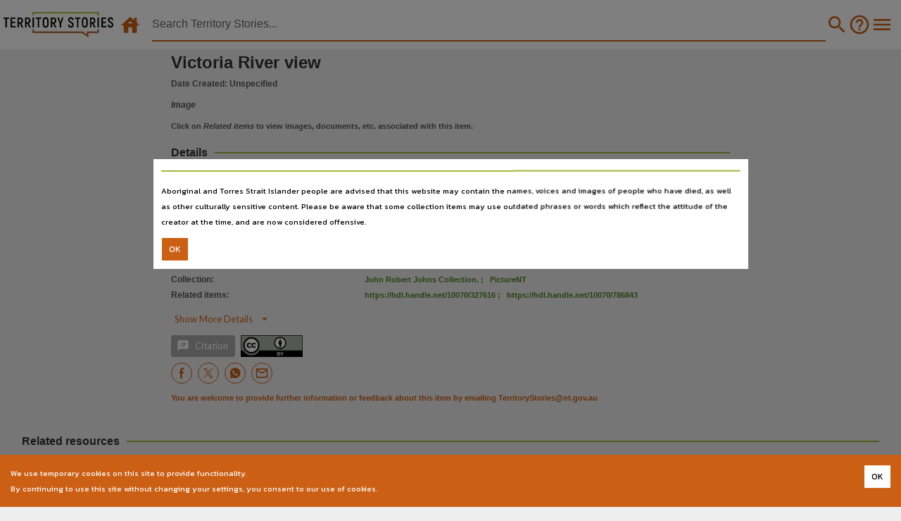

--- FILE ---
content_type: text/html; charset=utf-8
request_url: https://territorystories.nt.gov.au/10070/60476/0
body_size: 9255
content:







<!DOCTYPE html>
<html style="background-color:var(--lant_grey_E)" lang="en">


<head  prefix="og: http://ogp.me/ns#">
    <title>Territory Stories - Victoria River view</title>
    
<meta name="description" content="A view of the Victoria River, NT. The back of the photo is included for reference purposes."><meta name="keywords" content="Australia, Northern Territory, Territory Stories, rivers, hills"><meta property="fb:app_id" content="1554284991256134"><meta property="twitter:creator" content="@LibArchivesNT"><meta property="twitter:site" content="@LibArchivesNT"><meta property="og:description" content="A view of the Victoria River, NT. The back of the photo is included for reference purposes."><meta property="og:url" content="https://territorystories.nt.gov.au/10070/60476"><meta property="og:title" content="Victoria River view"><meta property="og:site_name" content="Victoria River view"><meta property="og:type" content="website"><meta property="twitter:card" content="summary"><meta property="twitter:image:alt" content="Victoria River view"><meta property="DCTERMS.created" content="2022-12-15T00:00:00"><meta property="DCTERMS.description" content="A view of the Victoria River, NT. The back of the photo is included for reference purposes."><meta property="DCTERMS.identifier" content="https://hdl.handle.net/10070/60476"><meta property="DCTERMS.modified" content="2019-08-27T13:08:56.000Z"><meta property="DCTERMS.title" content="Victoria River view"><meta property="DCTERMS.publisher" content="Library &amp; Archives NT"><meta property="DCTERMS.audience" content="Northern Territory; all"><meta property="DCTERMS.language" content="English"><meta property="DCTERMS.type" content="website"><meta property="DCTERMS.subject" content="Australia;Northern Territory;Territory Stories;rivers;hills"><meta property="twitter:description" content="A view of the Victoria River, NT. The back of the photo is included for reference purposes."><meta property="twitter:title" content="Victoria River view #LANT #myNThistory ">


    <meta http-equiv="X-UA-Compatible" content="IE=edge">
    <meta name="viewport" content="width=device-width,maximum-scale=5.0,initial-scale=1.0,minimum-scale=1.0,user-scalable=yes,shrink-to-fit=no">

    <!-- CSP is defined in the web server application configuration -->
    <!-- See: https://content-security-policy.com/ -->
    <!-- <meta http-equiv="Content-Security-Policy" content=""> -->

    <!-- Hide the mobile address & navigation bars -->
    <meta name="apple-mobile-web-app-capable" content="yes">
    <meta name="apple-mobile-web-app-status-bar-style" content="black" />
    <meta name="apple-mobile-web-app-title" content="Territory Stories" />
    <meta name="mobile-web-app-capable" content="yes">
    <!-- Application icons for mobile desktop -->
    <link rel="apple-touch-icon" href="/img/icon.png">
    <link rel="apple-touch-icon" sizes="76x76" href="/static/favicon.png">
    <link rel="apple-touch-icon" sizes="120x120" href="/static/favicon.png">
    <link rel="apple-touch-icon" sizes="152x152" href="/static/favicon.png">

    <link rel="shortcut icon" type="image/png" href="/static/favicon.png"/>

    <!-- Pre-load web fonts with display=swap -->
    <link rel="stylesheet" rel="preload" as="font" href="https://fonts.googleapis.com/css?family=Kanit:300,400,500,700&display=swap">
    <link rel="stylesheet" rel="preload" as="font" href="https://fonts.googleapis.com/css?family=Lato:300,400,500,700&display=swap">
    <link rel="stylesheet" rel="preload" as="font" href="https://fonts.googleapis.com/css?family=Roboto:300,400,500,700&display=swap">
    <link rel="stylesheet" rel="preload" as="font" href="https://fonts.googleapis.com/icon?family=Material+Icons:300,400,500,700&display=swap">

    <!-- Pre-load style -->
    <link rel="stylesheet" rel="preload" as="style" href="https://cdnjs.cloudflare.com/ajax/libs/font-awesome/4.7.0/css/font-awesome.min.css">
    <!-- Note the order for includes -->
    <!--  1. JQuery (min)            -->
    <!--  2. Popper                  -->
    <!--  3. Bootstrap CSS           -->
    <!--  4. Bootstrap JS            -->
    <script src="https://cdn.jsdelivr.net/npm/jquery@3.6.4/dist/jquery.min.js" integrity="sha384-UG8ao2jwOWB7/oDdObZc6ItJmwUkR/PfMyt9Qs5AwX7PsnYn1CRKCTWyncPTWvaS" crossorigin="anonymous"></script>
    <script src="https://cdn.jsdelivr.net/npm/popper.js@1.16.1/dist/umd/popper.min.js" integrity="sha384-9/reFTGAW83EW2RDu2S0VKaIzap3H66lZH81PoYlFhbGU+6BZp6G7niu735Sk7lN" crossorigin="anonymous"></script>
    <link rel="stylesheet" href="https://cdn.jsdelivr.net/npm/bootstrap@4.6.2/dist/css/bootstrap.min.css" integrity="sha384-xOolHFLEh07PJGoPkLv1IbcEPTNtaed2xpHsD9ESMhqIYd0nLMwNLD69Npy4HI+N" crossorigin="anonymous">
    <script src="https://cdn.jsdelivr.net/npm/bootstrap@4.6.2/dist/js/bootstrap.min.js" integrity="sha384-+sLIOodYLS7CIrQpBjl+C7nPvqq+FbNUBDunl/OZv93DB7Ln/533i8e/mZXLi/P+" crossorigin="anonymous"></script>

    <!-- Built by Django at runtime via node-sass from *.scss -->
    <link href="/static/style/style.css" rel="stylesheet" type="text/css" media="all" />

    <style>
    #hamburger-menu .dropdown-item {
        font-size:12px;
        font-family:Lato-Black,sans-serif!important;
        font-weight:bold;
    }
    </style>

    <!-- Global site tag (gtag.js) - Google Analytics -->
    <!-- DO NOT add integrity="..." to this script as it changes -->
    <script async src="https://www.googletagmanager.com/gtag/js?id=G-9W26Z92BSM"></script>
    <script>
        window.dataLayer = window.dataLayer || [];
        function gtag(){dataLayer.push(arguments);}
        gtag('js', new Date());
        gtag('config', 'G-9W26Z92BSM');
    </script>

</head>



  
    
<body class=" no-gutters" style="background-color:var(--lant_grey_E);" onload="onload()">

    <!-- Begin updated screen reader content -->
    
    <div class="sr-only">
        <h1>Territory Stories</h1>
        <h2>Victoria River view</h2>
        <h3>Details:</h3>
        
        <h4>Title</h4>
        
        <p>
        
        
        Victoria River view,
        
        
        </p>
        
        
        <h4>Photo number</h4>
        
        <p>
        
        
        PH0734/0052,
        
        
        </p>
        
        
        <h4>Collection</h4>
        
        <p>
        
        
        John Robert Johns Collection.,
        
        
        
        PictureNT,
        
        
        
        PictureNT,
        
        
        </p>
        
        
        <h4>Date</h4>
        
        <p>
        
        
        0000-00-00,
        
        
        </p>
        
        
        <h4>Location</h4>
        
        <p>
        
        
        Victoria River,
        
        
        </p>
        
        
        <h4>Description</h4>
        
        <p>
        
        
        A view of the Victoria River, NT.  The back of the photo is included for reference purposes.,
        
        
        </p>
        
        
        <h4>Subject</h4>
        
        <p>
        
        
        rivers,
        
        
        
        hills,
        
        
        </p>
        
        
        <h4>Digital format</h4>
        
        <p>
        
        
        3595 x 5000 pixels : 48bpp ; 105.34Mb, back 104.78Mb.,
        
        
        </p>
        
        
        <h4>Format</h4>
        
        <p>
        
        
        1 photograph : b&amp;w ; 11.0 x 15.6 cm.,
        
        
        </p>
        
        
        <h4>File type</h4>
        
        <p>
        
        
        image/tiff,
        
        
        </p>
        
        
        <h4>Use</h4>
        
        <p>
        
        
        Attribution International 4.0 (CC BY 4.0),
        
        
        </p>
        
        
        <h4>Copyright owner</h4>
        
        <p>
        
        
        Library &amp; Archives NT,
        
        
        </p>
        
        
        <h4>License</h4>
        
        <p>
        
        
        <a href="https://creativecommons.org/licenses/by/4.0/">https://creativecommons.org/licenses/by/4.0/</a>,
        
        
        </p>
        
        
        <h4>Parent handle</h4>
        
        <p>
        
        
        <a href="https://hdl.handle.net/10070/60476">https://hdl.handle.net/10070/60476</a>,
        
        
        </p>
        
        
        <h4>Citation address</h4>
        
        
        <p><a href="https://hdl.handle.net/10070/60476">https://hdl.handle.net/10070/60476</a></p>
        
        
        
        <h4>Related items</h4>
        
        <p>
        
        
        <a href="https://hdl.handle.net/10070/786843">https://hdl.handle.net/10070/786843</a>,
        
        
        
        <a href="https://hdl.handle.net/10070/327616">https://hdl.handle.net/10070/327616</a>,
        
        
        </p>
        
        
        
    </div>
    
    <!-- End updated screen reader content -->

    <!-- The main page display -->
    <div style="display:block;height:70px">
        <div style="position:fixed;height:70px;min-width:100%;background-color:white;z-index:100">
            <!--<form action="" method="get" role="search" style="display:flex;align-items:center;margin:0px;width:100%" class="search-container my-auto" id="search-form">-->
            <form onsubmit="onSubmit(this.form)" method="get" role="search" style="display:flex;align-items:center;margin:0px;width:100%" class="search-container my-auto" name="search-form" id="search-form">
                <div style="align-items:center">
                    <a class="d-xs-block d-sm-none mr-auto align-middle" href="/">
                        <img style="height:30px;margin-left:10px;margin-right:10px" src="/static/images/ts-logo-mobile.png" alt="Territory Stories Logo" />
                    </a>
                    <div class="d-none d-sm-inline-block align-middle">
                        <a class="navbar-brand mr-auto logo" style="margin-left:5px" href="/">
                            <img height="36px" width="156px" src="/static/images/ts-logo-rgb.jpg" alt="Territory Stories Logo" />
                        </a>
                        <a class="d-xs-block ml-1 mr-1 clickable clickable_highlight" href="/">
                            <!-- material-icons &#xea44; == house -->
                            <i class="material-icons" style="color:var(--lant_orange);font-size:32px;">&#xea44;</i>
                        </a>
                    </div>
                </div>
                <div style="margin:0;padding:0;flex-grow:1">
                    
                    <ul style="list-style: none;display:flex;align-items:center;margin:1%">
                        <li id="refine-my-search" style="display:none">
                            <div class="clickable">Filter results</div>
                        </li>
                        <li class="nav-item" style="width:95%;height:100%">
                            <input type="text" id="search-input" onkeypress="checkEnterKeyPressed(event)" oninput="onChangeInput()" style="width:100%;margin:0;padding:0;color:var(--lant_grey_3);" placeholder="Search Territory Stories..." name="query" value="" class="query" autocomplete="off" />
                            <!--
                            We need some hidden inputs to preserve the facets:
                            Eg: https://territorystories.nt.gov.au/
                                ?collection=StoryNT
                                &contributor=Brimson%2C%20Julie
                                &date=1950-1999
                                &language=English
                                &location=Unspecified
                                &ntdl_type=Book
                                &source=Digital%20LANT
                                &sort=avail_new
                                &subject=Cyclone%20Tracy%2C%201974
                            -->
                            <input type="hidden" id="collection" name="collection" value="" />
                            <input type="hidden" id="contributor" name="contributor" value="" />
                            <input type="hidden" id="date" name="date" value="" />
                            <input type="hidden" id="language" name="language" value="" />
                            <input type="hidden" id="location" name="location" value="" />
                            <input type="hidden" id="ntdl_type" name="ntdl_type" value="" />
                            <input type="hidden" id="source" name="source" value="" />
                            <input type="hidden" id="sort" name="sort" value="" />
                            <input type="hidden" id="subject" name="subject" value="" />
                            <span id="search-underline" style="margin:0;padding:0"></span>
                        </li>
                        <li class="nav-item">
                            <div class="nav-link clickable clickable_highlight" style="margin:0;padding:0px 2px 0px 0px;display:none;" id="navbar-clear" class="close" onclick="onCloseButtonClicked()">
                                <!-- material-icons 'cancel' = '&#xe5c9;' -->
                                <!-- material-icons 'highlight_off' = '&#xe888;' -->
                                <i class="material-icons" style="color:var(--lant_orange);font-size:32px;">&#xe888;</i>
                            </div>
                        </li>
                        <li class="nav-item">
                            <button type="submit" id="search-button" name="search-button" class="clickable clickable_highlight" onclick="onSearchClicked(event)" style="background-color:var(--lant_white);border:none;">
                                <!-- material-icons 'search' = '&#xe8b6;' -->
                                <i class="material-icons" style="color:var(--lant_orange);font-size:32px;">&#xe8b6;</i>
                            </button>
                        </li>
                        <li class="nav-item lant-hidden-xs">
                            <a class="nav-link clickable clickable_highlight" style="margin:0;padding:0" href="/search_help">
                                <!-- material-icons 'help_outline' = '&#xe8fd;' -->
                                <i class="material-icons" style="color:var(--lant_orange);font-size:32px;">&#xe8fd;</i>
                            </a>
                        </li>
                        <li class="nav-item" style="display:none">
                            <span role="button" class="filter clickable clickable_highlight" id="navbar-filter" name="navbar-filter">
                                <!-- material-icons 'filter_list' = '&#xe152;' -->
                                <i class="material-icons" style="verticalAlign: bottom">&#xe152;</i>
                            </span>
                        </li>
                        <li class="nav-item">
                            <div class="dropdown show">
                                <div class="nav-link clickable clickable_highlight" style="margin:0;padding:0" id="dropdownMenuLink" role="button" data-toggle="dropdown" aria-controls="hamburger-menu" aria-haspopup="true" aria-expanded="false">
                                    <!-- material-icons 'menu' = '&#xe5d2;' -->
                                    <i class="material-icons" style="color:var(--lant_orange);font-size:32px;">&#xe5d2;</i>
                                </div>
                                <div id="hamburger-menu" style="z-index:10" class="dropdown-menu" aria-labelledby="dropdownMenuLink">
                                    <a class="dropdown-item" href="/">Home</a>
                                    <a class="dropdown-item" href="/about">About</a>
                                    <a class="dropdown-item" href="/release_notes">Release Notes</a>
                                    <a class="dropdown-item" href="/feedback">Help us by providing feedback</a>
                                    <a class="dropdown-item" href="/search_help">Search Help</a>
                                    <a class="dropdown-item" href="/search_help#Filters">&nbsp;&bull;&nbsp;Search Filters</a>
                                    <a class="dropdown-item" href="/search_help#Map">&nbsp;&bull;&nbsp;Map Search</a>
                                    <a class="dropdown-item" href="/search_help#Advanced">&nbsp;&bull;&nbsp;Search Line - Advanced Searches</a>
                                    <a class="dropdown-item" href="/search_help#Indexes">&nbsp;&bull;&nbsp;Searchable Indexes</a>
                                    <a class="dropdown-item" href="/search_help#Operators">&nbsp;&bull;&nbsp;Advanced Search Operators</a>
                                    <a class="dropdown-item" href="/search_help#Sorting">&nbsp;&bull;&nbsp;Sorting Results</a>
                                    <a class="dropdown-item" href="/search_help#Metadata">&nbsp;&bull;&nbsp;Metadata Fields in Indexes</a>

                                    <a class="dropdown-item" href="https://lant.nt.gov.au/policies-and-reports#section-331">Library & Archives NT Terms and Conditions</a>
                                    <a class="dropdown-item" href="https://nt.gov.au/page/copyright-disclaimer-and-privacy">Website Copyright, disclaimer and privacy</a>
                                    <a class="dropdown-item" href="https://nt.gov.au/page/accessibility">Accessibility</a>
                                    <a class="dropdown-item" href="https://nt.gov.au/law/rights/freedom-of-information">Freedom of information</a>
                                    <a class="dropdown-item" href="https://nt.gov.au/page/interpreter-services">Interpreter Services</a>
                                    <a class="dropdown-item" href="mailto:TerritoryStories@nt.gov.au">Contact Us</a>
                                    <a class="dropdown-item" href="https://lant.nt.gov.au/"><img src="https://ntdl-territorystories.s3.amazonaws.com/common/images/source-ntl.jpg" alt="Library & Archives NT" /></a>
                                </div>
                            </div>
                        </li>
                    </ul>
                </div>
                <div id="autocomplete-screen">
                    <ul id="autocomplete-results">
                    </ul>
                </div>
            </form>
        </div>
        <script>
            function onSearchClicked(event) {
                // Hide the text autocomplete window on pressing enter.
                $("#autocomplete-screen").css('display','none');
                //console.log(`Click! search = ${$("#search-input").val()}`);
                onSubmit(event.target.form);
            }

            function displayCloseButton() {
                $("#navbar-clear").css('display','block');
            }

            function onCloseButtonClicked() {
                $("#navbar-clear").css('display','none');
                $("#autocomplete-screen").css('display','none');
                $("#search-input").val('');
                // If there is a query in the URL then we need to remove it
                // and reload the search - easier just to reload the page
                let urlString = window.location.search;
                if (/[\?&]query=/.test(urlString)) {
                    urlString = urlString.replace(/([\?\&]query=[^\&]*)/,'');
                    urlString = urlString.replace(/^\&/,'?');
                    urlString = (urlString == '') ? '/' : urlString;
                    window.location.href = urlString;
                }
            }

            function onChangeInput() {
                let inputVal = $("#search-input").val();
                if (inputVal.length > 0) {
                    // Display the text autocomplete window.
                    $("#navbar-clear").css('display','block');
                    $("#autocomplete-screen").css('display','block');
                } else {
                    // Hide the text autocomplete window if no text.
                    $("#navbar-clear").css('display','none');
                    $("#autocomplete-screen").css('display','none');
                }
            }

            function checkEnterKeyPressed(event) {
                if (event.keyCode == 13) {
                    // Hide the text autocomplete window on pressing enter.
                    $("#autocomplete-screen").css('display','none');
                    onSubmit(event.target.form);
                } else {
                    let inputVal = $("#search-input").val();
                    if (inputVal.length > 0) {
                        // Display the text autocomplete window.
                        $("#navbar-clear").css('display','block');
                        $("#autocomplete-screen").css('display','block');
                    } else {
                        // Hide the text autocomplete window if no text.
                        $("#navbar-clear").css('display','none');
                        $("#autocomplete-screen").css('display','none');
                    }
                }
            }

            // Ensure the search will remember the facets in the URL
            // The submission is actually hijacked by a listener set in
            // search.jsx file which previously only read the type="text"
            // data but now also reads the type="hidden" data.
            // NTDL-830
            function onSubmit(form) {
                if ((form === undefined) || (form === null)) {
                    console.log(`Error: form = ${form}`);
                    //throw `Error: form = ${form}`;
                } else {
                    //console.log(`Submitting ${form.name}`);
                    // Store the current URL in the form's hidden fields
                    let currentUrlString = window.location.search.substring(1);
                    //console.log(`onSubmit() currentUrlString = ${currentUrlString}`);
                    let currentUrlList = JSON.parse('["'+currentUrlString.replace(/&/g,'","')+'"]');
                    //console.log(`onSubmit() currentUrlList = ${currentUrlList}`);
                    // Use an object of lists to support multiple choices for
                    // each facet.
                    let facetObject = {};
                    for (let pair of currentUrlList) {
                        let [key,val] = pair.split('=');
                        if (key !== 'query') {
                            // Create lists for each facet.
                            if (facetObject[key] === undefined) {
                                facetObject[key] = [decodeURIComponent(val)];
                            } else {
                                facetObject[key].push(decodeURIComponent(val));
                            }
                        }
                    }
                    // Set the hidden fields
                    for (let key of Object.keys(facetObject)) {
                        let element = document.getElementById(key);
                        if ((element) && (key !== 'query')) {
                            if (facetObject[key]) {
                                element.value=JSON.stringify(facetObject[key]);
                                //console.log(`Setting hidden field ${key}=${facetObject[key]}`);
                            }
                        }
                    }
                    // Remove names from fields with no data
                    // Restore names of fields with data
                    //let searchForm = document.getElementById('search-form');
                    //let allInputs = searchForm.getElementsByTagName('input');
                    let allInputs = form.getElementsByTagName('input');
                    for (var i = 0; i < allInputs.length; i++) {
                        var input = allInputs[i];
                        //console.log(`Input ${input.id} name = ${input.name} value = ${input.value}`);
                        if (input.name && !input.value) {
                            input.name = '';
                            //console.log(`Removing name from empty field ${input.id}`);
                        }
                        if (input.value && !input.name) {
                            input.name = input.id;
                            //console.log(`Restoring name of populated field ${input.id}`);
                        }
                    }
                    // Finally, submit the form via search_path.
                    // This is passed in via Django from SEARCH_PATH
                    
                    let searchPath = "/";
                    form.action = searchPath;
                }
            }

            function onload() {
                let inputVal = $("#search-input").val();
                if (inputVal.length > 0) {
                    $("#navbar-clear").css('display','block');
                } else {
                    $("#navbar-clear").css('display','none');
                }
            }

        </script>
    </div>
    <!-- End main page display -->

    <div id="inside-search" class="no-gutters">
        <div id="test" class="no-gutters" >
            

            <!-- Export environment variables -->
            <script>
                console.log("Territory Stories version 1.2.5, © Library & Archives NT");
                window.search_path = "/";
                window.COPYRIGHT_URL = "https://www.legislation.gov.au/Details/C2022C00192";
                window.LANT_URL = "https://lant.nt.gov.au/";
                window.LANT_COPYRIGHT_URL="https://lant.nt.gov.au/copyright-and-northern-territory-library-content";
                window.LANT_DIGITISATION_SERVICES_URL="https://lant.nt.gov.au/copying-services";
                window.LANT_DIGITISATION_URL="https://librariesnt.servicedesk.nt.gov.au/servicedesk/customer/portal/5/group/10/create/72";
                window.LANT_POLICY_URL="https://lant.nt.gov.au/policies-and-reports#section-331";
                window.LOCAL_URL_PREFIX = "https://ntdl-territorystories.s3.amazonaws.com";
                window.MAP_PROJECTION = "EPSG:4283";
                window.OPEN_LAYERS_MAPPROXY_OSM_URL = "https://ogc.ntlis.nt.gov.au/mmapproxy/osm%2Bplacenames/service?";
                window.OPEN_LAYERS_MAPPROXY_OSM_LAYER_NAME = "osm+placenames";
                window.META_SITE_DOMAIN = "territorystories.nt.gov.au";
                window.META_SITE_PROTOCOL = "https";
                window.SHOW_MAP = "true";
                window.SHOW_MAP_CIRCLE = "false";
                window.TS_EMAIL = "TerritoryStories@nt.gov.au";
                window.USE_NAVIGATION_KEYS = "false";
            </script>

            <!-- Hide lant-hidden-xs elements on small screens -->
            <script>
                if (window.innerWidth < 576) {
                    let el = document.getElementsByClassName('lant-hidden-xs');
                    for (var i = 0; i < el.length; i ++) {
                        el[i].style.display = 'none';
                    }
                }
            </script>

            <!-- NTDL-756 - Copyright Behaviour -->
            
                <script>
                    window.copyright_json_text = '{"being_a_territory": {"value": "Being a Territory", "name": "This work is licensed under Chief Ministers Being a Territory Agreement", "link": "https://lant.nt.gov.au/copyright-and-library-archives-nt-content", "summary": "You may use this material for private use only in any medium or format. You may not use the material for commercial purposes including publication without permission of the copyright owner. If you\u00a0remix, transform, or build upon\u00a0the material for private purposes, you may not distribute the modified material.", "notes": "Chief Ministers Being a Territory Agreement", "icon": "none"}, "cc_by_4_0": {"value": "CC BY 4.0", "name": "This work is licensed under Creative Commons Attribution 4.0 (CC BY 4.0) license", "link": "https://creativecommons.org/licenses/by/4.0/", "summary": "You are free to copy and redistribute the material in any medium or format. Remix, transform, and build upon the material for any purpose. You must indicate if changes were made. You may use the material for commercial purposes including publication without permission of the copyright owner.", "notes": null, "icon": "https://mirrors.creativecommons.org/presskit/buttons/88x31/png/by.png"}, "cc_by_nc_4_0": {"value": "CC BY-NC 4.0", "name": "This work is licensed under Creative Commons Attribution-NonCommercial International 4.0 (CC BY-NC 4.0)", "link": "https://creativecommons.org/licenses/by-nc/4.0/", "summary": "You are free to copy and redistribute the material in any medium or format. Remix, transform, and build upon the material. You must indicate if changes were made. You may not use the material for\u00a0commercial purposes including publication without permission of the copyright owner.", "notes": null, "icon": "https://mirrors.creativecommons.org/presskit/buttons/88x31/png/by-nc.png"}, "cc_by_nc_nd_4_0": {"value": "CC BY-NC-ND 4.0", "name": "This work is licensed under Creative Commons Attribution-NonCommercial-NoDerivitives International 4.0 (CC BY-NC-ND 4.0)", "link": "https://creativecommons.org/licenses/by-nc-nd/4.0/", "summary": "You are free to copy and redistribute the material in any medium or format. You may not use the material for commercial purposes including publication without permission of the copyright owner. If you\u00a0remix, transform, or build upon\u00a0the material for private purposes, you may not distribute the modified material.", "notes": null, "icon": "https://mirrors.creativecommons.org/presskit/buttons/88x31/png/by-nc-nd.png"}, "cc_by_nc_sa_4_0": {"value": "CC BY-NC-SA 4.0", "name": "This work is licensed under Creative Commons Attribution-NonCommercial-ShareAlike International 4.0 (CC BY-NC-SA 4.0)", "link": "https://creativecommons.org/licenses/by-nc-sa/4.0/", "summary": "You are free to copy and redistribute the material in any medium or format, remix, transform, and build upon the material. You must indicate if changes were made. You may not use the material for\u00a0commercial purposes without permission of the copyright holder. You must distribute derived content under the\u00a0same license\u00a0as the original.", "notes": "NED Only", "icon": "https://mirrors.creativecommons.org/presskit/buttons/88x31/png/by-nc-sa.png"}, "cc_by_nd_4_0": {"value": "CC BY-ND 4.0", "name": "This work is licensed under Creative Commons Attribution-NoDerivatives International 4.0 (CC BY-ND 4.0)", "link": "https://creativecommons.org/licenses/by-nd/4.0/", "summary": "You are free to copy and redistribute the material in any medium or format for any purpose, even commercially, including publication, without permission of the copyright owner. If you\u00a0remix, transform, or build upon\u00a0the material for private purposes, you may not distribute the modified material.", "notes": "NED Only", "icon": "https://mirrors.creativecommons.org/presskit/buttons/88x31/png/by-nd.png"}, "cc_by_sa_4_0": {"value": "CC BY-SA 4.0", "name": "This work is licensed under Creative Commons Attribution-ShareAlike International 4.0 (CC BY-SA 4.0)", "link": "https://creativecommons.org/licenses/by-sa/4.0/", "summary": "You are free to copy and redistribute the material in any medium or format, remix, transform, and build upon the material for any purpose, even commercially, including publication without the permission of the copyright owner. You must indicate if any changes were made. You must distribute derived content under the\u00a0same license\u00a0as the original.", "notes": "NED Only", "icon": "https://mirrors.creativecommons.org/presskit/buttons/88x31/png/by-sa.png"}, "copyright": {"value": "Copyright", "name": "This work may be subject to restrictions under the Copyright Act 1968", "link": "https://www.legislation.gov.au/Details/C2022C00192", "summary": null, "notes": "Territory Stories", "icon": "Copyright"}, "cyclone_tracy": {"value": "Cyclone Tracy", "name": "This work is licensed under Cyclone Tracy Story Project Agreement", "link": "https://lant.nt.gov.au/copyright-and-library-archives-nt-content", "summary": "You may use this material for private use only in any medium or format. You may not use the material for commercial purposes including publication without permission of the copyright owner. If you\u00a0remix, transform, or build upon\u00a0the material for private purposes, you may not distribute the modified material.", "notes": "Cyclone Tracy Story Project Agreement", "icon": "/common/images/LANT-2019-Tree-132x31.png"}, "empty": {"value": "Empty", "name": null, "link": null, "summary": null, "notes": "This code is used internally when a code exists but is unknown. All fields other than \'value\' and \'notes\' should be empty, icon should be \'none\'.", "icon": "none"}, "icip": {"value": "ICIP", "name": "Indigenous Cultural and Intellectual Property (ICIP)", "link": "https://lant.nt.gov.au/copyright-and-library-archives-nt-content", "summary": null, "notes": "As identified by donors or LANT staff. The Name and Summary fields have data in the item dc.rights field appended.", "icon": "none"}, "lant_deed_of_gift": {"value": "LANT Deed of Gift", "name": "This work is licensed under under the LANT Deed of Gift", "link": "https://lant.nt.gov.au/copyright-and-library-archives-nt-content", "summary": "You are free to copy and redistribute the material in any medium or format. Remix, transform, and build upon the material for any purpose. You must indicate if changes were made. You may use the material for commercial purposes including publication without permission of the copyright owner.", "notes": "Deed of Gift", "icon": "/common/images/LANT-2019-Tree-132x31.png"}, "lant_donor": {"value": "LANT Donor", "name": "This work is licensed under LANT Donor License", "link": "https://lant.nt.gov.au/copyright-and-library-archives-nt-content", "summary": "You are free to copy and redistribute the material in any medium or format. Remix, transform, and build upon the material for any purpose. You must indicate if changes were made. You may use the material for commercial purposes including publication without permission of the copyright owner.", "notes": "Deed of Gift", "icon": "/common/images/LANT-2019-Tree-132x31.png"}, "media_release": {"value": "Media Release", "name": "This work was issued as a Media Release", "link": null, "summary": null, "notes": "NTG and Members media", "icon": "none"}, "newspaper": {"value": "Newspaper", "name": "Made available by agreement with publisher", "link": "https://www.legislation.gov.au/Details/C2022C00192", "summary": "This work may be subject to restrictions under the Copyright Act 1968", "notes": "Newspaper agreements", "icon": "Copyright"}, "no_code": {"value": "No CODE", "name": "This work may be subject to restrictions under the Copyright Act 1968.", "link": "https://www.legislation.gov.au/Details/C2022C00192", "summary": null, "notes": "This field is not used for \'No CODE\'. DO NOT DELETE THIS BEHAVIOUR as this is the fallback behaviour when items have no copyright code defined.", "icon": "Copyright"}, "public_domain": {"value": "Public Domain", "name": "No known copyright", "link": "https://creativecommons.org/share-your-work/public-domain/pdm", "summary": "You are free to copy and redistribute the material in any medium or format, remix, transform, and build upon the material for any purpose, even commercially, including publication.", "notes": "Pre 1955 Photographs. There is no copyright holder for public domain material", "icon": "https://mirrors.creativecommons.org/presskit/buttons/88x31/png/publicdomain.png"}, "publication_permission": {"value": "Publication Permission", "name": "You must contact us to use this material for purposes other than personal use or research including publication and broadcast.  Click on the email icon to make a request.", "link": "https://lant.nt.gov.au/copyright-and-library-archives-nt-content", "summary": null, "notes": "Legacy material", "icon": "/common/images/LANT-2019-Tree-132x31.png"}, "storynt": {"value": "StoryNT", "name": "This work is licensed under StoryNT Agreement", "link": "https://lant.nt.gov.au/copyright-and-library-archives-nt-content", "summary": "You may use this material for private use only in any medium or format. You may not use the material for commercial purposes including publication without permission of the copyright owner. If you\u00a0remix, transform, or build upon\u00a0the material for private purposes, you may not distribute the modified material.", "notes": "StoryNT Agreement", "icon": "/common/images/LANT-2019-Tree-132x31.png"}}';
                </script>
            

            <!-- reference window instead of globalThis -->
            <script>
                if (typeof globalThis === 'undefined') {
                    var globalThis = window;
                }
            </script>

            <!-- https://github.com/wojtekmaj/react-pdf/issues/1465 -->
            <script>
                if (!Array.prototype.at) {
                    Array.prototype.at = function (index) {
                        if (index < 0) {
                            index = this.length + index;
                        }
                        if (index >= 0 && index < this.length) {
                            return this[index];
                        }
                        return undefined;
                    };
                }
            </script>

            <!-- Search Results, or Release Notes, etc. -->
            <script src="/static/bundles/base-646756f06bd8e0c063e1.js" ></script>
            <!-- suffix='.gz' -->
            
  <!--suppress ALL -->

    <!-- We don't render 'viewer' any more, this was the SSR pre_render -->
    <!-- So it's just an empty <div> to contain the search-app -->
    <!-- the Nav Bar is 70px, so subtract from the height -->
    <!-- <div id="search-app" style="width:100%;height:calc(100%-70px);min-width:100%;min-height:calc(100%-70px);"></div> -->
    <div id="search-app" style="width:100%;height:calc(100%-70px);min-width:100%;min-height:calc(100%-70px);"></div>


            <!-- Additional scripts -->
            
  <script src="/static/bundles/search-ea7edb83252349bf77a1.js" ></script>
  <!-- suffix='.gz' -->
  <script>
    window.csrf = "GlWHj0VBbDioJofyesteSXbtJ00ILvHyb4qB2N7aaAtnuyTdGw1dq41iQOtgK5CQ";
    window.iiif_server = "https://territorystories.nt.gov.au/cantaloupe/iiif/2";
    window.SEARCH_PATH = "/";
    window.LOCAL_URL_PREFIX = "https://ntdl-territorystories.s3.amazonaws.com";
    window.LANT_DIGITISATION_URL = "https://librariesnt.servicedesk.nt.gov.au/servicedesk/customer/portal/5/group/10/create/72";
    run_search_app();
    { /*console.log("inside search.html"); */ }
  </script>
  <script defer type="text/javascript" async defer src="https://assets.pinterest.com/js/pinit.js"></script>
  <script defer>
    window.fbAsyncInit = function() {
      FB.init({
        appId: "1554284991256134",
        xfbml: true,
        version: "v2.8"
      });
      FB.AppEvents.logPageView();
    };

    (function(d, s, id){
       var js, fjs = d.getElementsByTagName(s)[0];
       if (d.getElementById(id)) {return;}
       js = d.createElement(s); js.id = id;
       js.src = "https://connect.facebook.net/en_US/sdk.js";
       fjs.parentNode.insertBefore(js, fjs);
     }(document, 'script', 'facebook-jssdk'));
  </script>

  <!-- Global site tag (gtag.js) - Google Analytics -->
  <!-- DO NOT add integrity="..." to this script as it changes -->
  <script async src="https://www.googletagmanager.com/gtag/js?id=G-9W26Z92BSM"></script>
  <script>
    window.dataLayer = window.dataLayer || [];
    function gtag(){dataLayer.push(arguments);}
    gtag('js', new Date());
    gtag('config', 'G-9W26Z92BSM');
  </script>


        </div>
    </div>

    <!-- Begin noscript content -->
    <!-- This is the same as the updated screen reader content -->
    
    <noscript>
    <div>
        <h1>Territory Stories</h1>
        <h2>Victoria River view</h2>
        <h3>Details:</h3>
        
        <h4>Title</h4>
        
        <p>
        
        
        Victoria River view,
        
        
        </p>
        
        
        <h4>Photo number</h4>
        
        <p>
        
        
        PH0734/0052,
        
        
        </p>
        
        
        <h4>Collection</h4>
        
        <p>
        
        
        John Robert Johns Collection.,
        
        
        
        PictureNT,
        
        
        
        PictureNT,
        
        
        </p>
        
        
        <h4>Date</h4>
        
        <p>
        
        
        0000-00-00,
        
        
        </p>
        
        
        <h4>Location</h4>
        
        <p>
        
        
        Victoria River,
        
        
        </p>
        
        
        <h4>Description</h4>
        
        <p>
        
        
        A view of the Victoria River, NT.  The back of the photo is included for reference purposes.,
        
        
        </p>
        
        
        <h4>Subject</h4>
        
        <p>
        
        
        rivers,
        
        
        
        hills,
        
        
        </p>
        
        
        <h4>Digital format</h4>
        
        <p>
        
        
        3595 x 5000 pixels : 48bpp ; 105.34Mb, back 104.78Mb.,
        
        
        </p>
        
        
        <h4>Format</h4>
        
        <p>
        
        
        1 photograph : b&amp;w ; 11.0 x 15.6 cm.,
        
        
        </p>
        
        
        <h4>File type</h4>
        
        <p>
        
        
        image/tiff,
        
        
        </p>
        
        
        <h4>Use</h4>
        
        <p>
        
        
        Attribution International 4.0 (CC BY 4.0),
        
        
        </p>
        
        
        <h4>Copyright owner</h4>
        
        <p>
        
        
        Library &amp; Archives NT,
        
        
        </p>
        
        
        <h4>License</h4>
        
        <p>
        
        
        <a href="https://creativecommons.org/licenses/by/4.0/">https://creativecommons.org/licenses/by/4.0/</a>,
        
        
        </p>
        
        
        <h4>Parent handle</h4>
        
        <p>
        
        
        <a href="https://hdl.handle.net/10070/60476">https://hdl.handle.net/10070/60476</a>,
        
        
        </p>
        
        
        <h4>Citation address</h4>
        
        
        <p><a href="https://hdl.handle.net/10070/60476">https://hdl.handle.net/10070/60476</a></p>
        
        
        
        <h4>Related items</h4>
        
        <p>
        
        
        <a href="https://hdl.handle.net/10070/786843">https://hdl.handle.net/10070/786843</a>,
        
        
        
        <a href="https://hdl.handle.net/10070/327616">https://hdl.handle.net/10070/327616</a>,
        
        
        </p>
        
        
        
    </div>
    </noscript>
    
    <!-- End noscript content -->

</body>

  

</html>
